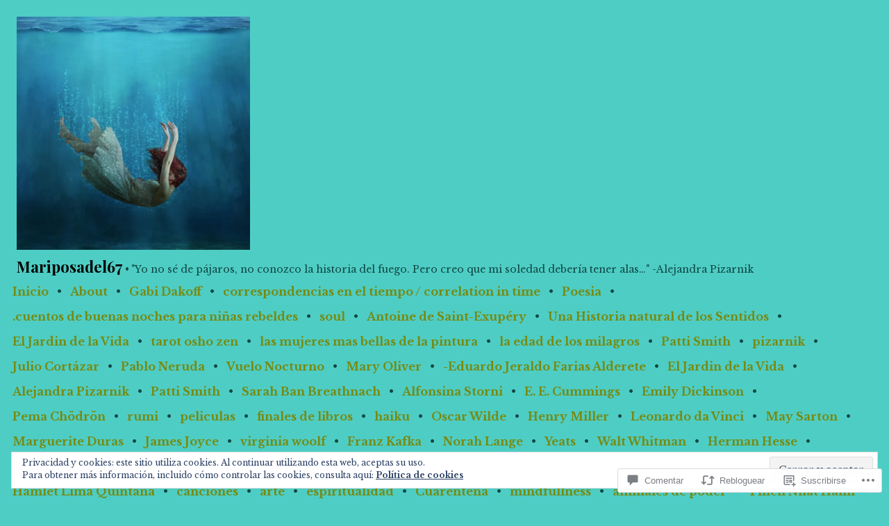

--- FILE ---
content_type: text/css;charset=utf-8
request_url: https://mariposadel67.com/_static/??-eJyNy8EJgDAMQNGFrLGg4kWcpUqwimlKkyLd3uoEHj7/9OCOZuOgGBTUI6FATEhHJoielc168Q5OBFVgk689OWrrG/iFL1c4V01OOKTyyoVmO9ixs9PQ2/MBFuYw1Q==&cssminify=yes
body_size: 1930
content:

.post-thumbnail img {
	z-index: 1;
}

.post-thumbnail:before,
.post-thumbnail:after {
	bottom: 0;
	content: '';
	display: block;
	left: 0;
	pointer-events: none;
	position: absolute;
	right: 0;
	top: 0;
	z-index: 2;
}

.post-thumbnail:after {
	z-index: 3;
}


.featured-images-filter-aden .post-thumbnail {
	-webkit-filter: hue-rotate(-20deg) contrast(0.9) saturate(0.85) brightness(1.2);
	filter: hue-rotate(-20deg) contrast(0.9) saturate(0.85) brightness(1.2);
}

.featured-images-filter-aden .post-thumbnail:after {
	background: -webkit-linear-gradient(left, rgba(66, 10, 14, 0.2), transparent);
	background: linear-gradient(to right, rgba(66, 10, 14, 0.2), transparent);
	mix-blend-mode: darken;
}


.featured-images-filter-inkwell .post-thumbnail {
	-webkit-filter: sepia(0.3) contrast(1.1) brightness(1.1) grayscale(1);
	filter: sepia(0.3) contrast(1.1) brightness(1.1) grayscale(1);
}


.featured-images-filter-perpetua .post-thumbnail:after {
	background: -webkit-linear-gradient(top, #005b9a, #e6c13d);
	background: linear-gradient(to bottom, #005b9a, #e6c13d);
	mix-blend-mode: soft-light;
	opacity: 0.5;
}


.featured-images-filter-reyes .post-thumbnail {
	-webkit-filter: sepia(0.22) brightness(1.1) contrast(0.85) saturate(0.75);
	filter: sepia(0.22) brightness(1.1) contrast(0.85) saturate(0.75);
}

.featured-images-filter-reyes .post-thumbnail:after {
	background: #efcdad;
	mix-blend-mode: soft-light;
	opacity: 0.5;
}


.featured-images-filter-gingham .post-thumbnail {
	-webkit-filter: brightness(1.05) hue-rotate(-10deg);
	filter: brightness(1.05) hue-rotate(-10deg);
}

.featured-images-filter-gingham .post-thumbnail:after {
	background: lavender;
	mix-blend-mode: soft-light;
}


.featured-images-filter-toaster .post-thumbnail {
	-webkit-filter: contrast(1.5) brightness(0.9);
	filter: contrast(1.5) brightness(0.9);
}

.featured-images-filter-toaster .post-thumbnail:after {
	background: -webkit-radial-gradient(circle, #804e0f, #3b003b);
	background: radial-gradient(circle, #804e0f, #3b003b);
	mix-blend-mode: screen;
}


.featured-images-filter-walden .post-thumbnail {
	-webkit-filter: brightness(1.1) hue-rotate(-10deg) sepia(0.3) saturate(1.6);
	filter: brightness(1.1) hue-rotate(-10deg) sepia(0.3) saturate(1.6);
}

.featured-images-filter-walden .post-thumbnail:after {
	background: #0044cc;
	mix-blend-mode: screen;
	opacity: 0.3;
}


.featured-images-filter-hudson .post-thumbnail {
	-webkit-filter: brightness(1.2) contrast(0.9) saturate(1.1);
	filter: brightness(1.2) contrast(0.9) saturate(1.1);
}

.featured-images-filter-hudson .post-thumbnail:after {
	background: -webkit-radial-gradient(circle, #a6b1ff 50%, #342134);
	background: radial-gradient(circle, #a6b1ff 50%, #342134);
	mix-blend-mode: multiply;
	opacity: 0.5;
}


.featured-images-filter-mayfair .post-thumbnail {
	-webkit-filter: contrast(1.1) saturate(1.1);
	filter: contrast(1.1) saturate(1.1);
}

.featured-images-filter-mayfair .post-thumbnail:after {
	background: -webkit-radial-gradient(40% 40%, circle, rgba(255, 255, 255, 0.8), rgba(255, 200, 200, 0.6), #111111 60%);
	background: radial-gradient(circle at 40% 40%, rgba(255, 255, 255, 0.8), rgba(255, 200, 200, 0.6), #111111 60%);
	mix-blend-mode: overlay;
	opacity: 0.4;
}


.featured-images-filter-lofi .post-thumbnail {
	-webkit-filter: saturate(1.1) contrast(1.5);
	filter: saturate(1.1) contrast(1.5);
}

.featured-images-filter-lofi .post-thumbnail:after {
	background: -webkit-radial-gradient(circle, transparent 70%, #222222 150%);
	background: radial-gradient(circle, transparent 70%, #222222 150%);
	mix-blend-mode: multiply;
}


.featured-images-filter-_1977 .post-thumbnail {
	-webkit-filter: contrast(1.1) brightness(1.1) saturate(1.3);
	filter: contrast(1.1) brightness(1.1) saturate(1.3);
}

.featured-images-filter-_1977 .post-thumbnail:after {
	background: rgba(243, 106, 188, 0.3);
	mix-blend-mode: screen;
}


.featured-images-filter-brooklyn .post-thumbnail {
	-webkit-filter: contrast(0.9) brightness(1.1);
	filter: contrast(0.9) brightness(1.1);
}

.featured-images-filter-brooklyn .post-thumbnail:after {
	background: -webkit-radial-gradient(circle, rgba(168, 223, 193, 0.4) 70%, #c4b7c8);
	background: radial-gradient(circle, rgba(168, 223, 193, 0.4) 70%, #c4b7c8);
	mix-blend-mode: overlay;
}


.featured-images-filter-xpro2 .post-thumbnail {
	-webkit-filter: sepia(0.3);
	filter: sepia(0.3);
}

.featured-images-filter-xpro2 .post-thumbnail:after {
	background: -webkit-radial-gradient(circle, #e6e7e0 40%, rgba(43, 42, 161, 0.6) 110%);
	background: radial-gradient(circle, #e6e7e0 40%, rgba(43, 42, 161, 0.6) 110%);
	mix-blend-mode: color-burn;
}


.featured-images-filter-nashville .post-thumbnail {
	-webkit-filter: sepia(0.2) contrast(1.2) brightness(1.05) saturate(1.2);
	filter: sepia(0.2) contrast(1.2) brightness(1.05) saturate(1.2);
}

.featured-images-filter-nashville .post-thumbnail:after {
	background: rgba(0, 70, 150, 0.4);
	mix-blend-mode: lighten;
}

.featured-images-filter-nashville .post-thumbnail:before {
	background: rgba(247, 176, 153, 0.56);
	mix-blend-mode: darken;
}


.featured-images-filter-lark .post-thumbnail {
	-webkit-filter: contrast(0.9);
	filter: contrast(0.9);
}

.featured-images-filter-lark .post-thumbnail:after {
	background: rgba(242, 242, 242, 0.8);
	mix-blend-mode: darken;
}

.featured-images-filter-lark .post-thumbnail:before {
	background: #22253f;
	mix-blend-mode: color-dodge;
}


.featured-images-filter-moon .post-thumbnail {
	-webkit-filter: grayscale(1) contrast(1.1) brightness(1.1);
	filter: grayscale(1) contrast(1.1) brightness(1.1);
}

.featured-images-filter-moon .post-thumbnail:before {
	background: #a0a0a0;
	mix-blend-mode: soft-light;
}

.featured-images-filter-moon .post-thumbnail:after {
	background: #383838;
	mix-blend-mode: lighten;
}


.featured-images-filter-clarendon .post-thumbnail {
	-webkit-filter: contrast(1.2) saturate(1.35);
	filter: contrast(1.2) saturate(1.35);
}

.featured-images-filter-clarendon .post-thumbnail:before {
	background: rgba(127, 187, 227, 0.2);
	mix-blend-mode: overlay;
}


.featured-images-filter-willow .post-thumbnail {
	-webkit-filter: grayscale(0.5) contrast(0.95) brightness(0.9);
	filter: grayscale(0.5) contrast(0.95) brightness(0.9);
}

.featured-images-filter-willow .post-thumbnail:before {
	background-color: radial-gradient(40%, circle, #d4a9af 55%, black 150%);
	mix-blend-mode: overlay;
}

.featured-images-filter-willow .post-thumbnail:after {
	background-color: #d8cdcb;
	mix-blend-mode: color;
}


.featured-images-filter-rise .post-thumbnail {
	-webkit-filter: brightness(1.05) sepia(0.2) contrast(0.9) saturate(0.9);
	filter: brightness(1.05) sepia(0.2) contrast(0.9) saturate(0.9);
}

.featured-images-filter-rise .post-thumbnail:after {
	background: -webkit-radial-gradient(circle, rgba(232, 197, 152, 0.8), transparent 90%);
	background: radial-gradient(circle, rgba(232, 197, 152, 0.8), transparent 90%);
	mix-blend-mode: overlay;
	opacity: 0.6;
}

.featured-images-filter-rise .post-thumbnail:before {
	background: -webkit-radial-gradient(circle, rgba(236, 205, 169, 0.15) 55%, rgba(50, 30, 7, 0.4));
	background: radial-gradient(circle, rgba(236, 205, 169, 0.15) 55%, rgba(50, 30, 7, 0.4));
	mix-blend-mode: multiply;
}


.featured-images-filter-slumber .post-thumbnail {
	-webkit-filter: saturate(0.66) brightness(1.05);
	filter: saturate(0.66) brightness(1.05);
}

.featured-images-filter-slumber .post-thumbnail:after {
	background: rgba(125, 105, 24, 0.5);
	mix-blend-mode: soft-light;
}

.featured-images-filter-slumber .post-thumbnail:before {
	background: rgba(69, 41, 12, 0.4);
	mix-blend-mode: lighten;
}


.featured-images-filter-brannan .post-thumbnail {
	-webkit-filter: sepia(0.5) contrast(1.4);
	filter: sepia(0.5) contrast(1.4);
}

.featured-images-filter-brannan .post-thumbnail:after {
	background-color: rgba(161, 44, 199, 0.31);
	mix-blend-mode: lighten;
}


.featured-images-filter-valencia .post-thumbnail {
	-webkit-filter: contrast(1.08) brightness(1.08) sepia(0.08);
	filter: contrast(1.08) brightness(1.08) sepia(0.08);
}

.featured-images-filter-valencia .post-thumbnail:after {
	background: #3a0339;
	mix-blend-mode: exclusion;
	opacity: 0.5;
}



.featured-images-filter-kelvin .post-thumbnail:after {
	background: #b77d21;
	mix-blend-mode: overlay;
}

.featured-images-filter-kelvin .post-thumbnail:before {
	background: #382c34;
	mix-blend-mode: color-dodge;
}


.featured-images-filter-maven .post-thumbnail {
	-webkit-filter: sepia(0.25) brightness(0.95) contrast(0.95) saturate(1.5);
	filter: sepia(0.25) brightness(0.95) contrast(0.95) saturate(1.5);
}

.featured-images-filter-maven .post-thumbnail:after {
	background: rgba(3, 230, 26, 0.2);
	mix-blend-mode: hue;
}


.featured-images-filter-stinson .post-thumbnail {
	-webkit-filter: contrast(0.75) saturate(0.85) brightness(1.15);
	filter: contrast(0.75) saturate(0.85) brightness(1.15);
} 

.featured-images-filter-stinson .post-thumbnail:before {
	background: rgba(240, 149, 128, 0.2);
	mix-blend-mode: soft-light;
}


.featured-images-filter-earlybird .post-thumbnail {
	-webkit-filter: contrast(0.9) sepia(0.2);
	filter: contrast(0.9) sepia(0.2);
}

.featured-images-filter-earlybird .post-thumbnail:before {
	background: -webkit-radial-gradient(circle, #d0ba8e 20%, #360309 85%, #1d0210 100%);
	background: radial-gradient(circle, #d0ba8e 20%, #360309 85%, #1d0210 100%);
	mix-blend-mode: overlay;
}
.masonry-wrapper {
	padding: 0 0.75em;
}


.archive .hentry,
.blog .hentry,
.search-results .hentry {
	margin: 0 0.75em 1.5em;
	padding-bottom: 0;
	width: calc(100% - 3em);
}

.archive .hentry:not(.has-post-thumbnail),
.blog .hentry:not(.has-post-thumbnail),
.search-results .hentry:not(.has-post-thumbnail) {
	padding-bottom: 100%;
	padding-bottom: calc(100% - 3em);
}

.archive .hentry:first-of-type,
.blog .hentry:first-of-type,
.search-results .hentry:first-of-type {
	margin-top: 1.5em;
}

.archive .site-main > *:not(.masonry-wrapper),
.blog .site-main > *:not(.masonry-wrapper),
.search-results .site-main > *:not(.masonry-wrapper) {
	-webkit-flex: 0 1 100%;
	-ms-flex: 0 1 100%;
	flex: 0 1 100%;
}

.square-area {
	position: relative;
}

.square-area img {
	display: block;
	height: auto;
	left: auto;
	min-height: 0;
	max-width: 100%;
	min-width: 0;
	position: relative;
	top: auto;
	-webkit-transform: none;
	-moz-transform: none;
	-ms-transform: none;
	transform: none;
}



@media screen and (min-width: 568px) {
	
	.archive .hentry,
	.blog .hentry,
	.search-results .hentry {
		width: calc(50% - 2.25em);
	}

	.rtl.archive .hentry,
	.rtl.blog .hentry,
	.rtl.search-results .hentry {
		float: none;
	}

	.archive .hentry:not(.has-post-thumbnail),
	.blog .hentry:not(.has-post-thumbnail),
	.search-results .hentry:not(.has-post-thumbnail) {
		padding-bottom: 50%;
		padding-bottom: calc(50% - 2.25em);
	}

	.archive .hentry:nth-of-type(2),
	.blog .hentry:nth-of-type(2),
	.search-results .hentry:nth-of-type(2) {
		margin-top: 1.5em;
	}

	.archive .hentry:last-of-type:before,
	.archive .hentry:last-of-type:after,
	.blog .hentry:last-of-type:before,
	.blog .hentry:last-of-type:after,
	.search-results .hentry:last-of-type:before,
	.search-results .hentry:last-of-type:after {
		display: none;
	}
}


@media screen and (min-width: 1024px) {
	
	.archive .hentry,
	.blog .hentry,
	.search-results .hentry {
		width: calc(33.3333% - 2em);
	}

	.archive .hentry:not(.has-post-thumbnail),
	.blog .hentry:not(.has-post-thumbnail),
	.search-results .hentry:not(.has-post-thumbnail) {
		padding-bottom: 33.3333%;
		padding-bottom: calc(33.3333% - 2em);
	}

	.archive .hentry:nth-of-type(3),
	.blog .hentry:nth-of-type(3),
	.search-results .hentry:nth-of-type(3) {
		margin-top: 1.5em;
	}
}


--- FILE ---
content_type: text/css
request_url: https://mariposadel67.com/wp-content/themes/premium/photo-blog/styles/elegant.css?m=1513974425i&cssminify=yes
body_size: 2485
content:
body,
button,
input,
select,
textarea,
.site-description,
body.archive .archive-description,
body.search-results .page-title span,
.menu-wrapper .main-navigation .site-header-cart ul.sub-menu{font-family:"Libre Baskerville",serif}h1,
h2,
h3,
h4,
h5,
h6,
caption,
th,
button,
input[type="button"],
input[type="reset"],
input[type="submit"],
.button,
label,
.site-title,
.comments-pagination .page-numbers,
.pagination .page-numbers,
.nav-title,
.comment-author,
.no-comments,
#infinite-handle span,
.infinite-scroll #infinite-footer .blog-info a,
.hentry div#jp-relatedposts h3.jp-relatedposts-headline,
.hentry div.sharedaddy h3.sd-title,
.widget_authors strong,
.widget_eventbrite .eb-calendar-widget .simpleTabsNavigation,
.product .onsale,
ul.products li.product .button,
ul.products li.product .added_to_cart,
.woocommerce-pagination,
.product-name,
.woocommerce-orders-table__cell-order-number a,
.woocommerce-orders-table__cell-order-actions a,
.wc-proceed-to-checkout .checkout-button,
.woocommerce-tabs ul.tabs li,
.woocommerce-Reviews .commentlist .woocommerce-review__author,
.woocommerce-Reviews .comment-reply-title,
.woocommerce-MyAccount-navigation a,
.widget_shopping_cart .button{font-family:"Playfair Display",serif}.menu-wrapper{font-family:"Libre Baskerville",serif}@media screen and (min-width: 768px){.main-navigation li{margin-left:0.375em;margin-right:0.375em}.main-navigation > div > ul > li > a{display:inline-block}.main-navigation > div > ul > li:after{content:"\2022";display:inline-block;margin-left:0.75em}.rtl .main-navigation > div > ul > li:after{margin-left:0;margin-right:0.75em}.main-navigation > div > ul > li:last-child:after{display:none}}@media screen and (min-width: 768px){.site-title{padding-right:0}.rtl .site-title{padding-left:0}.site-description:before{content:"\2022";display:inline-block;margin:0 0.25em}}.widget-title,
.widgettitle{text-align:center}.hero-area{padding-bottom:0}.hero-area .post-thumbnail{margin:1.5em 1.5em 0;max-width:768px}.square-area .entry-header{background:rgba(0,0,0,0.25)}.hero-area img{display:block;height:auto;left:auto;max-width:100%;min-height:0;position:relative;top:auto}@supports ( object-fit: cover ){.hero-area img{-o-object-fit:inherit;object-fit:inherit}}.hero-area .entry-header{background-image:none;bottom:auto;color:inherit;left:auto;position:relative;text-shadow:none}body.page .hero-area .entry-header,
body.single .hero-area .entry-header{padding-bottom:0}@media screen and (min-width: 568px){.hero-area{height:auto}}@media screen and (min-width: 768px){.admin-bar .hero-area,
	.hero-area{height:auto}.hero-area .post-thumbnail{margin-left:auto;margin-right:auto}.hero-area .menu-scroll-down{display:none}}body.archive .page-header,
body.search-results .page-header{text-align:center}body.archive .entry-header,
body.blog .entry-header,
body.search-results .entry-header{bottom:50%;left:0.75em;right:0.75em;-webkit-transform:translateY(50%);-moz-transform:translateY(50%);-ms-transform:translateY(50%);transform:translateY(50%);width:auto}.post-thumbnail{position:relative}.entry-footer > span:before,
.entry-meta a:before,
.entry-meta a:after{content:"\2022";display:inline-block;margin:0 0.25em}.entry-footer > span:before{margin-left:0}.rtl .entry-footer > span:before{margin-left:0.25em;margin-right:0}.post-navigation{border-top:0;margin-left:1.5em;margin-right:1.5em}.post-navigation .nav-previous + .nav-next{border-top:0}.post-navigation .nav-previous,
.post-navigation .nav-next{margin-bottom:1.5em}.post-navigation .nav-links{margin:0 auto;max-width:624px}.post-navigation .nav-links a{padding:0.75em 1.5em}.nav-subtitle{color:inherit}@media screen and (min-width: 768px){.post-navigation .nav-previous,
	.post-navigation .nav-next{margin:0 0.75em 4.5em;width:612px;width:calc(50% - 0.75em)}.post-navigation .nav-previous{margin-left:0}.rtl .post-navigation .nav-previous{margin-left:0.75em;margin-right:0}.post-navigation .nav-previous + .nav-next{margin-left:0.75em}.rtl .post-navigation .nav-previous + .nav-next{margin-left:0;margin-right:0.75em}.post-navigation .nav-next{margin-left:636px;margin-left:calc(50% + 0.75em);margin-right:0}.rtl .post-navigation .nav-next{margin-left:0;margin-right:636px;margin-right:calc(50% + 0.75em)}.post-navigation .nav-previous:before,
	.post-navigation .nav-next:before{display:none}.post-navigation .nav-links a{height:auto}}.pagination{border:0;margin-bottom:1.5em;margin-left:1.5em;margin-right:1.5em;padding:0}.comments-pagination .nav-links,
.pagination .nav-links{margin:0 auto;max-width:624px}.comments-pagination .page-numbers,
.pagination .page-numbers{border:0;margin:0}.comments-area{border-top:0;padding-top:0}#infinite-handle{text-align:center}#infinite-handle span button,
#infinite-handle span button:focus,
#infinite-handle span button:hover{border:0;display:inline-block;margin:0 auto 1.5em;padding:0.75em 1.5em;width:auto}.layout-default #infinite-handle span button,
.layout-default #infinite-handle span button:focus,
.layout-default #infinite-handle span button:hover{margin-top:1.5em}.site-main .infinite-loader{border-top:0;clear:both;height:4.5em}.layout-default .site-main .infinite-loader{height:6em}.site-main .infinite-loader .spinner{top:1.5em!important}.layout-default .site-main .infinite-loader .spinner{top:3em!important}.site-footer .jetpack-social-navigation ul{margin:0 auto;max-width:672px;max-width:calc(624px + 3em);padding:1.5em}.site-footer .jetpack-social-navigation li{border-radius:50%;margin:0 0.25em}.site-footer .jetpack-social-navigation li:first-child{margin-left:0}.rtl .site-footer .jetpack-social-navigation li:first-child{margin-left:0.25em;margin-right:0}.site-footer .jetpack-social-navigation a{background:transparent;font-size:24px;height:1.5em;line-height:1.5;width:1.5em}.site-footer .jetpack-social-navigation a:focus,
.site-footer .jetpack-social-navigation a:hover{background:transparent}.site-footer .jetpack-social-navigation .icon{left:auto;position:inherit;top:auto}@media screen and (min-width: 768px){.site-footer .jetpack-social-navigation ul{max-width:100%}}ul.products li.product .woocommerce-loop-product__header,
ul.products li.product .woocommerce-loop-category__title{background:rgba(0,0,0,0.25);bottom:50%;left:0.75em;right:0.75em;-webkit-transform:translateY(50%);-moz-transform:translateY(50%);-ms-transform:translateY(50%);transform:translateY(50%);width:auto}ul.products li.product .price{display:inline-block}ul.products li.product .price:before,
ul.products li.product .price:after{content:"\2022";display:inline-block;font-size:13px;font-size:0.875rem;line-height:1.7142857;margin:0 0.25em}.single-product div.product .woocommerce-product-gallery{max-width:768px;margin-left:auto;margin-right:auto;padding-left:1.5em;padding-right:1.5em}.single-product div.product .woocommerce-product-gallery .woocommerce-product-gallery__trigger{right:3em}@media screen and (min-width: 768px){.single-product div.product .woocommerce-product-gallery{padding-left:0;padding-right:0}}.hentry.color-1{background-color:#b8860b}.hentry.color-2{background-color:#ff7f50}.hentry.color-3{background-color:#778899}.hentry.color-4{background-color:#4682B4}button,
input[type="button"],
input[type="reset"],
input[type="submit"],
.button,
ins,
mark,
#infinite-handle span button,
.bypostauthor > .comment-body .fn,
.comments-pagination a:hover,
.comments-pagination a:focus,
.comments-pagination .current,
.pagination a:hover,
.pagination a:focus,
.pagination .current,
.post-navigation .nav-links a,
.widget_akismet_widget .a-stats,
.widget_akismet_widget .a-stats a,
.widget_eventbrite .eb-calendar-widget .simpleTabsNavigation a:focus,
.widget_eventbrite .eb-calendar-widget .simpleTabsNavigation a:hover,
.widget_eventbrite .eb-calendar-widget .simpleTabsNavigation a.current,
.widget_eventbrite .eb-calendar-widget .simpleTabsNavigation a.current:focus,
.widget_eventbrite .eb-calendar-widget .simpleTabsNavigation a.current:hover,
.milestone-widget .milestone-header,
.widget_shopping_cart .button,
.wc-proceed-to-checkout .checkout-button,
ul.products li.product .button,
ul.products li.product .added_to_cart,
.woocommerce-info,
.demo_store,
.widget_shopping_cart .button,
.widget_price_filter .ui-slider .ui-slider-range,
.select2-container--default .select2-results__option--highlighted[aria-selected],
.select2-container--default .select2-results__option--highlighted[data-selected]{background-color:#b8860b}a,
.comment-author a:hover,
.comment-author a:focus,
.entry-author .author-link a,
.infinite-scroll #infinite-footer .blog-info a:focus,
.infinite-scroll #infinite-footer .blog-info a:hover,
.menu-toggle:focus,
.menu-toggle:hover,
.page-links .page-number,
.required,
.search-form .search-submit:focus,
.search-form .search-submit:hover,
.site .wp-playlist-light .wp-playlist-playing,
.site-content .contact-form label span,
.site-footer .jetpack-social-navigation a,
.site-main .infinite-loader,
.site-title a:hover,
.site-title a:focus,
.widget-title a:hover,
.widget-title a:focus,
.widgettitle a:hover,
.widgettitle a:focus,
.widget_goodreads div[class^="gr_custom_title"] a,
.widget_goodreads div[class^="gr_custom_container"] a,
.widget-grofile .grofile-meta h4 a:hover,
.widget-grofile .grofile-meta h4 a:hover,
.widget_eventbrite .eb-calendar-widget .calendar .calendar-navigation a,
.widget_authors > ul > li > a:focus,
.widget_authors > ul > li > a:hover,
.star-rating span:before,
p.stars:hover a:before,
p.stars.selected a.active:before,
p.stars.selected a:not(.active):before,
.woocommerce-password-strength.good{color:#b8860b}blockquote{border-color:#b8860b}button:focus,
input[type="button"]:focus,
input[type="reset"]:focus,
input[type="submit"]:focus,
.button:focus,
input[type="text"]:focus,
input[type="email"]:focus,
input[type="url"]:focus,
input[type="password"]:focus,
input[type="search"]:focus,
input[type="number"]:focus,
input[type="tel"]:focus,
input[type="range"]:focus,
input[type="date"]:focus,
input[type="month"]:focus,
input[type="week"]:focus,
input[type="time"]:focus,
input[type="datetime"]:focus,
input[type="datetime-local"]:focus,
input[type="color"]:focus,
textarea:focus,
select:focus{outline-color:#b8860b}.product .onsale,
table.shop_table_responsive tr td.product-remove a,
ul.product_list_widget > li .remove{background:#ff7f50}#infinite-handle span button,
#infinite-handle span button:focus,
#infinite-handle span button:hover,
.comments-pagination a:hover,
.comments-pagination a:focus,
.comments-pagination .current,
.pagination a:hover,
.pagination a:focus,
.pagination .current,
.post-navigation .nav-links a,
.post-navigation .nav-links a:focus,
.post-navigation .nav-links a:hover{color:#fff}#infinite-handle span button:focus,
#infinite-handle span button:hover,
.post-navigation .nav-links a:focus,
.post-navigation .nav-links a:hover{background:#111}.site-footer .jetpack-social-navigation a:hover,
.site-footer .jetpack-social-navigation a:focus{color:#111}body.archive .page-header,
body.search-results .page-header,
.site-footer{background-color:#f2f2f2}.main-navigation > div > ul > li:after{color:#6a6a6a}